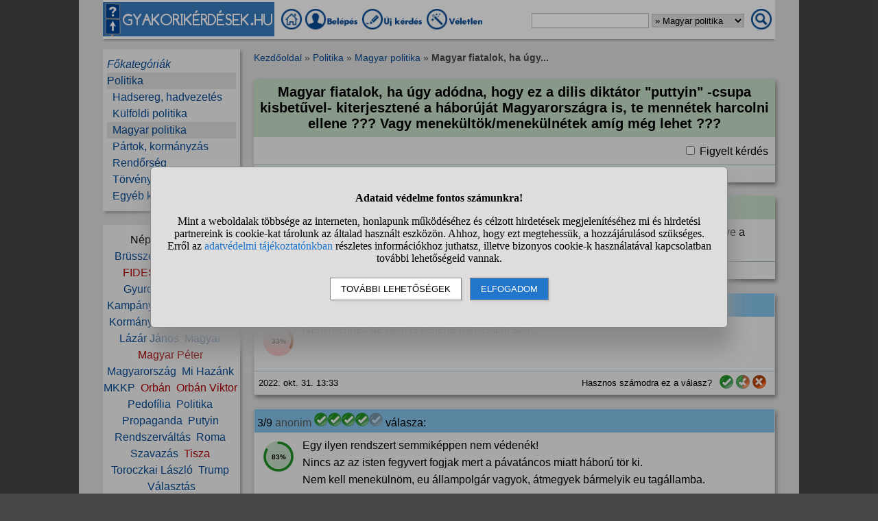

--- FILE ---
content_type: text/html; charset=UTF-8
request_url: https://www.gyakorikerdesek.hu/politika__magyar-politika__11988224-magyar-fiatalok-ha-ugy-adodna-hogy-ez-a-dilis-diktator-puttyin-csupa-kisbet
body_size: 10538
content:
<!DOCTYPE html>
<html lang="hu">
<head>
<meta name="viewport" content="width=device-width, initial-scale=1">
<meta charset="utf-8">
<title>Magyar fiatalok, ha úgy adódna, hogy ez a dilis diktátor &quot;puttyin&quot;...</title>
<meta name="description" content="Magyar fiatalok, ha úgy adódna, hogy ez a dilis diktátor &quot;puttyin&quot; -csupa kisbetűvel- kiterjesztené a háborúját Magyarországra is, te mennétek...">
<meta name="keywords" content="">
<meta property="og:title" content="Magyar fiatalok, ha úgy adódna, hogy ez a dilis diktátor &quot;puttyin&quot; -csupa kisbetűvel-...">
<meta property="og:description" content="Magyar fiatalok, ha úgy adódna, hogy ez a dilis diktátor &quot;puttyin&quot; -csupa kisbetűvel- kiterjesztené a háborúját Magyarországra is, te mennétek...">
<meta property="og:type" content="website">
<meta property="og:image" content="//static.gyakorikerdesek.hu/kategoria/politika-magyar-politika.jpg">
<link rel="shortcut icon" href="//static.gyakorikerdesek.hu/favicon.ico">
<link rel="apple-touch-icon" sizes="144x144" href="//static.gyakorikerdesek.hu/apple-touch-icon-144x144.png">
<meta name="msapplication-TileColor" content="#FFFFFF">
<meta name="msapplication-TileImage" content="//static.gyakorikerdesek.hu/mstile-144x144.png">
<style>
BODY{ font-size: 100%; margin: 0; padding: 0; text-align: center; width: 100%; font-family: sans-serif;} #main{ margin: 0 auto; text-align: left; border: 0; width: 980px;} .flex{ display: flex; flex-wrap: wrap;} .menu1{ margin-bottom: 15px; padding-top: 3px;} .menu1 A{ display: inline-block; height: 35px;} .menu1 INPUT, .menu1 SELECT{ height: 20px; padding: 0;} .menu2{ width: 200px; line-height: 24px; margin-bottom: 20px; padding: 10px 0 10px 0;} .menu{ padding: 0 6px 0 6px;} .menu A{ text-decoration: none;} .menu A:hover{ text-decoration: underline;} #main1{ width: 200px; margin-right: 20px;} #main2{ width: 760px; padding-top: 5px;} A{ cursor: pointer; text-decoration: none;} A:hover{ text-decoration: underline;} #siteinfo{ width: 100%; text-align: center; font-size: 90%; margin-top: 50px; padding-top: 5px;} .betoltesikon{ background-image: url("//static.gyakorikerdesek.hu/p/betoltes.gif"); width: 37px; height: 37px; display: block; margin: 10px auto 10px auto;} BUTTON{ padding: 5px 10px 5px 10px;} BUTTON:hover{ cursor: pointer;} H1{ font-size: 125%; text-align: center;} H2{ font-size: 115%; text-align: center;} H3{ font-size: 105%;} .morzsamenu{ font-size: 85%; padding: 0 4px 5px 0;} .hiba{ font-size: 110%; font-weight: bold; text-align: center; padding: 5px; margin: 10px auto 10px auto;} .ok{ font-weight: bold; width: 90%; padding: 15px; margin: 10px auto 10px auto; text-align: center;} UL{ text-align: left;} #main{ background-color: #dcdcdc;} BODY{ background-color: #dcdcdc;} @media only screen and (min-width: 1081px){ HTML{ background-color: #464646;} BODY{ background-color: #464646; margin: 0 auto;} #main{ padding: 0 35px;}} .menu1{ background-color: #fafafa; box-shadow: 0 4px 2px -2px darkgray;} .menu1 A:hover{ background-color: #f7f7f7; box-shadow: 1px 1px 1px #cccccc;} .menu1 INPUT, .menu1 SELECT{ border: solid #bfbfbf 1px;} .menu2{ background-color: #efefef; box-shadow: 3px 3px 3px #aaaaaa;} A{ color: #084a94;} #siteinfo{ border-top: solid #aaaaaa 1px;} BUTTON{ border: solid #888888 1px; background-color: #cad8e8; box-shadow: 2px 2px 2px #cdcdcd;} BUTTON:hover{ border: solid black 1px; background-color: #cdcdcd;} .morzsamenu{ color: #464646;} .morzsamenu A{ color: #084a94;} .hiba{ color: #880000;} .hiba A{ color: #440000;} .ok{ border: solid #8888dd 1px; box-shadow: 2px 4px 4px #464646;} .menu_kivalasztott{ background-color: #dcdcdc} .kiemelt{ color: #aa0000;} .kerdes{ background-color: #efefef; box-shadow: 2px 4px 6px #888888; margin: 0 0 20px 0; flex: 1; word-break: break-word;} .kerdes_fejlec{ width: 100%; padding: 8px 0 8px 0; margin: 0 0 10px 0; background-color: #c4dcc5;} .kerdes_fejlec H1{ margin: 0 5px 0 5px;} .kerdes_statusz{ width: 100%; font-size: 80%; border-top: solid #a1c0a4 1px; padding: 5px 0 5px 0; margin: 5px 0 0 0; align-items: center;} .kerdes_statusz DIV:not(.privi){ margin: 0 6px 0 6px;} .kerdes_kerdes{ padding: 0 10px 0 10px; word-break: break-word;} .privi{ background-image: url("//static.gyakorikerdesek.hu/p/privi.png"); width: 19px; height: 14px;} .modinak{ display: inline-block; background-image: url("//static.gyakorikerdesek.hu/p/modinak.png"); width: 20px; height: 20px;} .kiemeles{ color: #aa0000; cursor: pointer;} .valasz{ background-color: #efefef; box-shadow: 2px 4px 6px #888888; border: solid #dfdfdf 1px; margin: 0 0 20px 0; flex: 1;} .valasz_fejlec{ width: 100%; padding: 5px 0 5px 0; margin: 0 0 10px 0; background-color: #83c0e8;} .valasz_statusz{ font-size: 80%; width: 100%; border-top: solid #b5cedf 1px; padding: 5px 0 5px 0; margin: 5px 0 0 0; align-items: center;} .valasz_statusz DIV:not(.privi){ margin: 0 6px 0 6px;} .valasz_valasz{ padding: 0 10px 10px 10px; word-break: break-word;} .anonim{ color: #585858;} .ertekossz{ display: none; width: 100%; height: 45px; padding-bottom: 10px; white-space: nowrap; overflow-y: hidden; overflow-x: auto;} .ertek{ width: 50px; height: 50px; font-weight: bold;} .hasznos{ display: inline-block; background-image: url("//static.gyakorikerdesek.hu/p/hasznos.png"); width: 20px; height: 20px;} .nemhasznos{ display: inline-block; background-image: url("//static.gyakorikerdesek.hu/p/nemhasznos.png"); width: 20px; height: 20px;} .felighasznos{ display: inline-block; background-image: url("//static.gyakorikerdesek.hu/p/felighasznos.png"); width: 20px; height: 20px;} .gomb{ display: inline-block; background-color: #ffffff; color: #000000; border: solid #333333 1px; border-right: solid #222222 2px; border-bottom: solid #222222 2px; padding: 4px; font-weight: bold; cursor: pointer; margin: 2px 0 2px 0;} .editor{ line-height: 25px; background-color: #ecf7fe; box-shadow: 1px 3px 3px #aaaaaa; padding: 5px; margin: 10px auto 20px auto;} .editor DIV{ margin: 0 0 5px 0; vertical-align: middle;} .editor TEXTAREA{ display: block; width: 90%; height: 120px; font-size: 120%;darkblue;} .kerdes_kapcsolodo{ background-image: url("//static.gyakorikerdesek.hu/p/kerdes_kapcsolodo.png"); background-size: auto; width: 20px; height: 20px; min-width: 20px; max-width: 20px; margin: 1px 8px 1px 4px; padding: 0;} .kerdeslista{ background-color: white; text-align: left; border: solid #dddddd 1px; border-right: solid #aaaaaa 2px; border-bottom: solid #aaaaaa 2px; margin: 3px 0 3px 0; padding: 3px 0 3px 0; align-items: center; min-height: 40px;} .kerdeslista_szoveg{ word-break: break-word; max-width: 630px;} .kerdeslista_valasz{ margin: 0 5px 0 auto; border-radius: 50%; background-color: #dcdcdc; width: 25px; height: 25px; line-height: 25px; min-width: 25px; max-width: 25px; text-align: center; font-size: 11px;} .sor{ background-color: #efefef;} .kerdes_alatt{ font-size: 95%; color: #808080;} .tovabbi{ text-align: right; font-style: italic;} #stialert{ position: fixed; height: 100vh; margin: 0; padding: 0; background-color: rgba(0,0,0,0.3); font-size: 16px;}
#stialert A{ color: #27c;}
#stialert BUTTON{ display: inline-block; width: auto; padding: 8px 15px; margin: 3px 0; text-transform: uppercase; background-color: #fff; color: #000;}
#stialert #stidiv{ position: relative; width: 800px; max-width: 78%; max-height: 80%; padding: 20px; background-color: #ddd; border: solid #888888 1px; border-radius: 6px; box-shadow: 5px 30px 30px #888888; text-align: center; overflow-x: hidden; overflow-y: auto;}
#stialert SPAN{ white-space: nowrap;}
#stialert .sti_valasztas{ display: flex; justify-content: space-between; margin: 10px 0;}
</style>
<script>
function e(s){ return(document.getElementById(s));}
function cookienemok(){ if(confirm("Ehhez a művelethez szükség van a cookie-k használatára. Engedélyezed ezt a weboldal számára?")){ ccookie("cookieok",new Date().getTime(),0,94608000); return false;} else return true;}
function gcookie(s){ var re=new RegExp(s+"=([^;]+)"); var value=re.exec(document.cookie); return(value!=null ? unescape(value[1]):null);}
function ccookie(nev,ertek,uzenet,exp){
 uzenet=(typeof uzenet!=="undefined" ? uzenet:1); exp=(typeof exp!=="undefined" ? exp:(ertek=="" ? -1:0));
 if(nev!="cookieok" && !gcookie("cookieok")){ if(uzenet==0 || cookienemok()) return(0);}
 if(exp!=0){ var t=new Date().getTime()+(exp*1000),d=new Date(); d.setTime(t);}
 document.cookie=encodeURIComponent(nev)+"="+encodeURIComponent(ertek)+"; path=/; "+(exp!="" ? "expires="+d.toGMTString()+"; ":"")+"domain=gyakorikerdesek.hu"; return(1);
}
function displayset(s,n){ if(e(s)!==null) e(s).style.display=(n==2 ? "flex": (n==1 ? "block":"none"));}
var betoltesalatt=0;
function betoltes(res,mode){
 if(mode==0){ betoltesalatt=1; displayset(res,0); e(res).innerHTML="<span class=\"betoltesikon\"></span>"; setTimeout(function(){ betoltes(res,1);},300);}
 else if(mode==1 && betoltesalatt==1) displayset(res,1);
}
function classdel(c){ var x=document.getElementsByClassName(c); for(var i=0;i<x.length;i++) x[i].innerHTML="";}
function ugras(el){
 el=e(el); etop=el.offsetTop; wtop=window.scrollY; wbottom=wtop+window.innerHeight;
 if(etop>=wbottom || etop<=wtop) window.scrollTo(0,Math.max(etop-50,0));
}
voltres=[];
function getscript(js,res){
 if(res!=""){
  if(this.className!=e(res).className){ if(e(res).innerHTML!="" && voltres[res]==js){ e(res).innerHTML=""; return;} classdel(e(res).className);}
  if(res!="res"){ displayset(res,1); ugras(res); betoltes(res,0);}
 }
 voltres[res]=js;
 var jss=document.createElement("script"); jss.type="text/javascript"; jss.src=js; jss.async=true;
 document.getElementsByTagName("head")[0].appendChild(jss);
}
var betoltesalatt=0;
function betoltes(res,mode){
 if(mode==0){ betoltesalatt=1; displayset(res,0); e(res).innerHTML="<span class=\"betoltesikon\"></span>"; setTimeout(function(){ betoltes(res,1);},300);}
 else if(mode==1 && betoltesalatt==1) displayset(res,1);
}
function postform(form,js){
 e(form+"_sbmt").disabled=true;
 res=form+"_res"; betoltes(res,0);
 var xhr=new XMLHttpRequest();
 xhr.open("POST","/jquery/"+js,true);
 xhr.onload=function(){ var v=this.responseText; if(v!="") eval(v); else displayset(res,0); if(e(form+"_sbmt")) e(form+"_sbmt").disabled=false;};
 xhr.send(new FormData(e(form)));
 return false;
}
function sti_allitas(n,ertek){ document.getElementById(n).innerHTML=document.getElementById(n).innerHTML.replace((ertek=="BE" ? "BE":"KI"),(ertek=="BE" ? "KI":"BE"));}
function sti_meret(){ dd=document.getElementById("stidiv"); dd.style.left=((o.offsetWidth-dd.offsetWidth)/2)+"px"; dd.style.top=((o.offsetHeight-dd.offsetHeight)/2)+"px";}
function stialert(){
 d=document;
 if(document.getElementById("stialert")) return(null);
 o=d.getElementsByTagName("html")[0].appendChild(d.createElement("div")); o.id="stialert";
 d.body.style.position="absolute"; o.style.width=d.body.offsetWidth+"px";
 o.innerHTML="<div id=\"stidiv\"><p><b>Adataid védelme fontos számunkra!</b></p><p>Mint a weboldalak többsége az interneten, honlapunk működéséhez és célzott hirdetések megjelenítéséhez mi és hirdetési partnereink is cookie-kat tárolunk az általad használt eszközön. Ahhoz, hogy ezt megtehessük, a hozzájárulásod szükséges. Erről az <a href=\"/adatvedelem\">adatvédelmi tájékoztatónkban</a> részletes információkhoz juthatsz, illetve bizonyos cookie-k használatával kapcsolatban további lehetőségeid vannak.</p><p><button onclick='sti_lehetosegek();'>További lehetőségek</button> &nbsp; <button onclick='sti_mentes();' style=\"background-color: #27c; color: #fff;\">Elfogadom</button></p></div>";
 sti_meret();
}
function sti_kiir(n){
 if(n=="") be=1; else if(sti_ertek!=-1 && sti_ertek!=null) be=2; else be=0;
 return("<span"+(be!=1 ? " style=\"cursor: pointer; color: #27c;\" onclick='sti_allitas(\""+n+"\",this.innerHTML);'":"")+">"+(be>0 ? "BE":"KI")+"</span>");
}
function sti_valasztas(t,r,n){
 return("<div class=\"sti_valasztas\"><div style=\"text-align: left;\"><b>"+t+":</b>"+(n=="" ? " (nem kikapcsolható)":"")+"<br><small>"+r+"</small></div><div id='"+n+"'>"+sti_kiir(n)+"</div></div>");
}
function sti_lehetosegek(){
 document.getElementById("stidiv").innerHTML="<p>A weboldalunk és hirdetési partnereink által használt cookie-kat két részre bontottuk. A működéshez feltétlen szükségesek kikapcsolására nincs lehetőséged. A személyre szabottabb hirdetésekkel számodra érdekesebb reklámok jelenhetnek meg. Amennyiben ezt nem szeretnéd, elutasíthatod. További információkat az <a href=\"/adatvedelem\">adatvédelmi tájékoztatónkban</a> olvashatsz.</b></p>"+sti_valasztas("Az oldal működéséhez szükséges cookie-k","Szükségesek a belépés/regisztráció esetén történő azonosításhoz","")+sti_valasztas("Személyre szabott hirdetések megjelenítéséhez szükséges cookie-k","A célzott hirdetések korábban gyűjtött adatokon alapulnak, illetve adatokat gyűjthetnek a hirdetés célzásához<br>Ezek a hirdetések további cookie-kat használhatnak a gyakoriságkorlátozáshoz, összesített jelentésekhez és visszaélések elleni intézkedések céljából","stiok")+(sti_ertek!=null ? "<div class=\"sti_valasztas\"><div style=\"text-align: left;\"><a onclick='sti_visszavonas();' style=\"cursor: pointer;\">Korábbi hozzájárulás visszavonása</a><br><small>Ha visszavonod a korábbi nyilatkozatod, ezt úgy tekintjük, hogy a weboldalunk működéséhez szükséges cookie-k használatát sem engedélyezed. Enélkül viszont a honlapunk tartalmát sem fogod elérni.</small></div></div>":"")+"<p><button onclick='sti_mentes();'>Beállítások mentése</button></p>";
 sti_meret();
}
function sti_mentes(){
 c=document.getElementById("stiok");
 t=new Date().getTime(); d=new Date(); d.setTime(t+31536000000); if(c && c.innerHTML.indexOf(">KI<")!==-1) t=-1;
 document.cookie=encodeURIComponent("cookieok")+"="+encodeURIComponent(t)+"; path=/; expires="+d.toGMTString()+"; domain="+window.location.hostname.replace("www.","");
 if(sti_ertek!=null && (sti_ertek==t || (sti_ertek>-1 && t>-1))){ document.getElementsByTagName("html")[0].removeChild(document.getElementById("stialert")); sti_ertek=t;} else window.location.reload(false);
}
function sti_visszavonas(){
 t=new Date().getTime(); d=new Date(); d.setTime(t-1);
 document.cookie=encodeURIComponent("cookieok")+"="+encodeURIComponent(t)+"; path=/; expires="+d.toGMTString()+"; domain="+window.location.hostname.replace("www.","");
 document.getElementById("stidiv").innerHTML="<p><b>Visszavontad a cookie-k használatát lehetővé tevő hozzájárulásodat.</b></p><p>A weboldalunk használatához feltétlenül szükséges cookie-k nélkül a honlapunk tartalmát nem éred el. Ha a későbbiekben meggondolnád magad, a honlap újbóli meglátogatásakor újra dönthetsz a cookie-król.</p>";
}
var re=new RegExp("cookieok=([^;]+)"); var sti_ertek=re.exec(document.cookie); sti_ertek=(sti_ertek!=null ? unescape(sti_ertek[1]):null);

</script>

<script type="application/ld+json">{"@context":"https://schema.org","@type":"QAPage","mainEntity":{"@type":"Question","name":"Magyar fiatalok, ha úgy adódna, hogy ez a dilis diktátor \"puttyin\" -csupa kisbetűvel- kiterjesztené a háborúját Magyarországra is, te mennétek harcolni ellene ??? Vagy menekültök/menekülnétek amíg még lehet ???","text":"Magyar fiatalok, ha úgy adódna, hogy ez a dilis diktátor &quot;puttyin&quot; -csupa kisbetűvel- kiterjesztené a háborúját Magyarországra is, te mennétek harcolni ellene ??? Vagy menekültök/menekülnétek amíg még lehet ???","answerCount":5,"datePublished":"2022-10-31CET13:29:32","author":{"@type":"Person","name":"Kérdező"},"acceptedAnswer":{"@type":"Answer","text":"Bírom az ilyen gumicsontokat, hogy minden héten másról tesztek fel temérdek kérdést. Jövő héten már el is lesz felejtve ez a hülyeség, és lesz más.","upvoteCount":100,"url":"https://www.gyakorikerdesek.hu/politika__magyar-politika__11988224-magyar-fiatalok-ha-ugy-adodna-hogy-ez-a-dilis-diktator-puttyin-csupa-kisbet#valasz-74561496","datePublished":"2022-10-31CET14:02:51","author":{"@type":"Person","name":"Válaszadó #4"}},"suggestedAnswer":[{"@type":"Answer","text":"Nem mennék de nem is kellene menekülni sem.","upvoteCount":33,"url":"https://www.gyakorikerdesek.hu/politika__magyar-politika__11988224-magyar-fiatalok-ha-ugy-adodna-hogy-ez-a-dilis-diktator-puttyin-csupa-kisbet#valasz-74561043","datePublished":"2022-10-31CET13:33:44","author":{"@type":"Person","name":"Válaszadó #1"}},{"@type":"Answer","text":"Egy ilyen rendszert semmiképpen nem védenék!\nNincs az az isten fegyvert fogjak mert a pávatáncos miatt háború tör ki.\nNem kell menekülnöm, eu állampolgár vagyok, átmegyek bármelyik eu tagállamba.A NATO visszaszorítaná a ruszkikat, szerencsére ez a kormány addigra megbukna és bármelyik NATO államnál szívesen jelentkeznék utána hazám felszabadításába. DE A CSUTIÉRT SOHA NEM FOGNÉK FEGYVERT!","upvoteCount":83,"url":"https://www.gyakorikerdesek.hu/politika__magyar-politika__11988224-magyar-fiatalok-ha-ugy-adodna-hogy-ez-a-dilis-diktator-puttyin-csupa-kisbet#valasz-74561113","datePublished":"2022-10-31CET13:38:29","author":{"@type":"Person","name":"Válaszadó #2"}},{"@type":"Answer","text":"A kérdésnek nincs értelme.\nNATO országot nem támad meg Putyin.\nVagy ha mégis, az világháború.","upvoteCount":61,"url":"https://www.gyakorikerdesek.hu/politika__magyar-politika__11988224-magyar-fiatalok-ha-ugy-adodna-hogy-ez-a-dilis-diktator-puttyin-csupa-kisbet#valasz-74561125","datePublished":"2022-10-31CET13:39:16","author":{"@type":"Person","name":"Válaszadó #3"}},{"@type":"Answer","text":"Kizárólag az oroszok mellett lennék hajlandó harcolni.ez a dilis diktátorozás honnan jött? sokkal inkább illik orbánra.","upvoteCount":9,"url":"https://www.gyakorikerdesek.hu/politika__magyar-politika__11988224-magyar-fiatalok-ha-ugy-adodna-hogy-ez-a-dilis-diktator-puttyin-csupa-kisbet#valasz-74561650","datePublished":"2022-10-31CET14:14:24","author":{"@type":"Person","name":"Válaszadó #5"}}]}}</script>
</head>
<body>

<div id="main">
<div class="flex menu1" style="align-items: center; flex-wrap: nowrap;">
<div><img src="//static.gyakorikerdesek.hu/p/fejlec_desktop.png" alt="fejléc" style="width: 250px; height: 50px; margin-right: 10px; cursor: pointer;" onclick='location.href="/";'></div>
<div>
<a href="/" title="Gyakorikérdések kezdőoldal"><img src="//static.gyakorikerdesek.hu/p/desktopmenu_kezdooldal.png" alt="Gyakori kérdések" style="width: 30px; height: 30px;"></a>
 <a href="/belepes"><img src='//static.gyakorikerdesek.hu/p/desktopmenu_sajat.png' alt='Belépés' title="Belépés - Regisztráció"></a> <a href="/belepes"><img src="//static.gyakorikerdesek.hu/p/desktopmenu_uj.png" alt="Új kérdés" title="Új kérdés"></a> <a href="/egy_veletlen_kerdes" title="Egy véletlen kérdés"><img src="//static.gyakorikerdesek.hu/p/desktopmenu_veletlen.png" alt="Véletlen kérdés" style="width: 84px; height: 30px;"></a>
</div>
<form id="keresesform" action="/kereses.php" method="get" onsubmit='if(e("keres").value.trim()!="") window.open("/kereses.php?keres="+e("keres").value.trim()+(e("kategoria") && e("kategoria").value!="0" ? "&kategoria="+e("kategoria").value:""),"_self"); return false;' style="margin-left: auto;">
<div class="flex" style="align-items: center;">
<div><input type="text" id="keres" name="keres" value='' size="20" maxlength="50" title="Keresett szó"> <select id="kategoria" name="kategoria" title="Válassz kategóriát!"><option value="0">Mindenben keresés</option><option value="73">Politika</option><option value="77" selected>&raquo; Magyar politika</option></select></div>
<div style="margin: 0 5px 0 10px;"><img src="//static.gyakorikerdesek.hu/p/mobilmenu_kereses.png" alt="Keresés" onclick='e("keresesform").onsubmit();' style="cursor: pointer; width: 30px; height: 30px;"></div>
</div></form>
</div>
<div class="flex" style="flex-wrap: nowrap;">
<div id="main1">

<div class="menu2"><div id="alkategoria" class="menu"><div><i><a href="#" onclick='e("alkategoria").style.display="none"; e("fokategoriak").style.display="block"; return false;' style="cursor: pointer;">Főkategóriák</a></i></div><div class="menu_kivalasztott"><a href='/politika'>Politika</a></div><div>&nbsp;&nbsp;<a href='/politika__hadsereg-hadvezetes'>Hadsereg, hadvezetés</a></div><div>&nbsp;&nbsp;<a href='/politika__kulfoldi-politika'>Külföldi politika</a></div><div class="menu_kivalasztott">&nbsp;&nbsp;<a href='/politika__magyar-politika'>Magyar politika</a></div><div>&nbsp;&nbsp;<a href='/politika__partok-kormanyzas'>Pártok, kormányzás</a></div><div>&nbsp;&nbsp;<a href='/politika__rendorseg'>Rendőrség</a></div><div>&nbsp;&nbsp;<a href='/politika__torvenyek-jog'>Törvények, jog</a></div><div>&nbsp;&nbsp;<a href='/politika__egyeb-kerdesek'>Egyéb kérdések</a></div></div><div id="fokategoriak" class="menu" style="display: none;"><div><i><a href='/'>Kezdőoldal</a></i></div><div><a href='/allatok'>Állatok</a></div><div><a href='/csaladi-kapcsolatok'>Családi kapcsolatok</a></div><div><a href='/egeszseg'>Egészség</a></div><div><a href='/elektronikus-eszkozok'>Elektronikus eszközök</a></div><div><a href='/emberek'>Emberek</a></div><div><a href='/etelek-italok'>Ételek, italok</a></div><div><a href='/ezoteria'>Ezotéria</a></div><div><a href='/felnott-parkapcsolatok'>Felnőtt párkapcsolatok</a></div><div><a href='/fogyokurak'>Fogyókúrák</a></div><div><a href='/gyerekvallalas-neveles'>Gyerekvállalás, nevelés</a></div><div><a href='/ismerkedes'>Ismerkedés</a></div><div><a href='/kozlekedes'>Közlekedés</a></div><div><a href='/kozoktatas-tanfolyamok'>Közoktatás, tanfolyamok</a></div><div><a href='/kultura-es-kozosseg'>Kultúra és közösség</a></div><div><a href='/otthon'>Otthon</a></div><div><a href='/politika'>Politika</a></div><div><a href='/sport-mozgas'>Sport, mozgás</a></div><div><a href='/szamitastechnika'>Számítástechnika</a></div><div><a href='/szepseg-es-divat'>Szépség és divat</a></div><div><a href='/szexualitas'>Szexualitás</a></div><div><a href='/szorakozas'>Szórakozás</a></div><div><a href='/tini-parkapcsolatok'>Tini párkapcsolatok</a></div><div><a href='/tudomanyok'>Tudományok</a></div><div><a href='/utazas'>Utazás</a></div><div><a href='/unnepek'>Ünnepek</a></div><div><a href='/uzlet-es-penzugyek'>Üzlet és pénzügyek</a></div><div><a href='/egyeb-kerdesek'>Egyéb kérdések</a></div></div></div><div class="menu2" style="text-align: center;">Népszerű témák:<br><a href='/kereses.php?keres=Br%C3%BCsszel&kategoria=77' title="Brüsszel kérdések">Brüsszel</a>&nbsp; <a href='/kereses.php?keres=DK&kategoria=77' title="DK kérdések">DK</a>&nbsp; <a href='/kereses.php?keres=ellenz%C3%A9k&kategoria=77' title="Ellenzék kérdések">Ellenzék</a>&nbsp; <a href='/kereses.php?keres=FIDESZ&kategoria=77' class='kiemelt' title="FIDESZ kérdések">FIDESZ</a>&nbsp; <a href='/kereses.php?keres=gazdas%C3%A1g&kategoria=77' title="Gazdaság kérdések">Gazdaság</a>&nbsp; <a href='/kereses.php?keres=Gyurcs%C3%A1ny&kategoria=77' title="Gyurcsány kérdések">Gyurcsány</a>&nbsp; <a href='/kereses.php?keres=h%C3%A1bor%C3%BA&kategoria=77' title="Háború kérdések">Háború</a>&nbsp; <a href='/kereses.php?keres=kamp%C3%A1ny&kategoria=77' title="Kampány kérdések">Kampány</a>&nbsp; <a href='/kereses.php?keres=Kapit%C3%A1ny+Istv%C3%A1n&kategoria=77' title="Kapitány István kérdések">Kapitány&nbsp;István</a>&nbsp; <a href='/kereses.php?keres=korm%C3%A1ny&kategoria=77' title="Kormány kérdések">Kormány</a>&nbsp; <a href='/kereses.php?keres=korm%C3%A1nyv%C3%A1lt%C3%A1s&kategoria=77' title="Kormányváltás kérdések">Kormányváltás</a>&nbsp; <a href='/kereses.php?keres=L%C3%A1z%C3%A1r+J%C3%A1nos&kategoria=77' title="Lázár János kérdések">Lázár&nbsp;János</a>&nbsp; <a href='/kereses.php?keres=magyar&kategoria=77' title="Magyar kérdések">Magyar</a>&nbsp; <a href='/kereses.php?keres=Magyar+P%C3%A9ter&kategoria=77' class='kiemelt' title="Magyar Péter kérdések">Magyar&nbsp;Péter</a>&nbsp; <a href='/kereses.php?keres=Magyarorsz%C3%A1g&kategoria=77' title="Magyarország kérdések">Magyarország</a>&nbsp; <a href='/kereses.php?keres=Mi+Haz%C3%A1nk&kategoria=77' title="Mi Hazánk kérdések">Mi&nbsp;Hazánk</a>&nbsp; <a href='/kereses.php?keres=MKKP&kategoria=77' title="MKKP kérdések">MKKP</a>&nbsp; <a href='/kereses.php?keres=Orb%C3%A1n&kategoria=77' class='kiemelt' title="Orbán kérdések">Orbán</a>&nbsp; <a href='/kereses.php?keres=Orb%C3%A1n+Viktor&kategoria=77' class='kiemelt' title="Orbán Viktor kérdések">Orbán&nbsp;Viktor</a>&nbsp; <a href='/kereses.php?keres=pedof%C3%ADlia&kategoria=77' title="Pedofília kérdések">Pedofília</a>&nbsp; <a href='/kereses.php?keres=politika&kategoria=77' title="Politika kérdések">Politika</a>&nbsp; <a href='/kereses.php?keres=propaganda&kategoria=77' title="Propaganda kérdések">Propaganda</a>&nbsp; <a href='/kereses.php?keres=Putyin&kategoria=77' title="Putyin kérdések">Putyin</a>&nbsp; <a href='/kereses.php?keres=rendszerv%C3%A1lt%C3%A1s&kategoria=77' title="Rendszerváltás kérdések">Rendszerváltás</a>&nbsp; <a href='/kereses.php?keres=roma&kategoria=77' title="Roma kérdések">Roma</a>&nbsp; <a href='/kereses.php?keres=szavaz%C3%A1s&kategoria=77' title="Szavazás kérdések">Szavazás</a>&nbsp; <a href='/kereses.php?keres=Tisza&kategoria=77' class='kiemelt' title="Tisza kérdések">Tisza</a>&nbsp; <a href='/kereses.php?keres=Toroczkai+L%C3%A1szl%C3%B3&kategoria=77' title="Toroczkai László kérdések">Toroczkai&nbsp;László</a>&nbsp; <a href='/kereses.php?keres=Trump&kategoria=77' title="Trump kérdések">Trump</a>&nbsp; <a href='/kereses.php?keres=v%C3%A1laszt%C3%A1s&kategoria=77' title="Választás kérdések">Választás</a></div></div><div id="main2"><div class="morzsamenu"><a href='/' title="Gyakorikerdesek">Kezdőoldal</a> &raquo; <a href='/politika'>Politika</a> &raquo; <a href='/politika__magyar-politika'>Magyar politika</a> &raquo; <b>Magyar fiatalok, ha úgy...</b></div>
<br><div class="kerdes"><div class="kerdes_fejlec"><h1>Magyar fiatalok, ha úgy adódna, hogy ez a dilis diktátor
&quot;puttyin&quot; -csupa kisbetűvel- kiterjesztené a háborúját
Magyarországra is, te mennétek harcolni ellene ??? Vagy
menekültök/menekülnétek amíg még lehet ???</h1>
</div><div class="kerdeslista_ikon"></div><div class="kerdes_kerdes"><div style="width: 100%; margin-bottom: 10px; text-align: right;"><input type="checkbox" id="chkb" onclick='location.href="/belepes"; return false;' class="check"> Figyelt kérdés</div></div><div class="flex kerdes_statusz"><div title="A kérdés kiírásának időpontja">2022. okt. 31. 13:29</div></div></div><div id="valasz-74561012" class="kerdes"><div class="kerdes_fejlec">&nbsp;1/9 A kérdező kommentje:</div><div class="kerdes_kerdes" style="padding-bottom: 10px;"><div class="flex" style="flex-wrap: nowrap;"><div id="valasz74561012" style="min-width: 740px;">Sajnos feltettem ezt a kérdést, pedig elhatároztam, -már vagy fél éve- hogy nem fogom, de figyelve a híreket, aktualitásokat, és lehetőségeket, fel kellett tenni...</div></div></div><div class="flex kerdes_statusz"><div>2022. okt. 31. 13:30</div></div></div><div id="valasz-74561043" class="valasz"><div class="valasz_fejlec">&nbsp;2/9 <span class="anonim">anonim</span> <span class="vsz"><img src="//static.gyakorikerdesek.hu/p/vsz2.png" alt="*"><img src="//static.gyakorikerdesek.hu/p/vsz2.png" alt="*"><img src="//static.gyakorikerdesek.hu/p/vsz1.png" alt="*"><img src="//static.gyakorikerdesek.hu/p/vsz0.png" alt="*"><img src="//static.gyakorikerdesek.hu/p/vsz0.png" alt="*"></span> válasza:</div><div class="valasz_valasz"><div class="flex" style="flex-wrap: nowrap;"><div id="ertek74561043" style="margin-right: 10px;"><svg viewbox="0 0 100 100" class="ertek"><circle cx="50" cy="50" r="45" fill="#F3B7B7" /><path fill="none" stroke-linecap="round" stroke-width="7" stroke="#B1420B" stroke-dasharray="82.9,168.3" d="M50 10 a 40 40 0 0 1 0 80 a 40 40 0 0 1 0 -80" /><text x="50" y="50" text-anchor="middle" dy="7" font-size="20">33%</text></svg></div><div id="valasz74561043" style="min-width: 680px;">Nem mennék de nem is kellene menekülni sem.</div></div></div><div class="flex valasz_statusz"><div>2022. okt. 31. 13:33</div><div class="flex" style="margin-left: auto; align-items: center; flex-wrap: nowrap;"><div style="margin-right: 5px;">Hasznos számodra ez a válasz?</div><div><a href="#" onclick='location.href="/belepes"; return false; return false;' title="Hasznos" class="hasznos"></a> <a href="#" onclick='location.href="/belepes"; return false; return false;' title="Félig-meddig hasznos" class="felighasznos"></a> <a href="#" onclick='location.href="/belepes"; return false; return false;' title="Nem hasznos" class="nemhasznos"></a></div></div></div></div><div id="valasz-74561113" class="valasz"><div class="valasz_fejlec">&nbsp;3/9 <span class="anonim">anonim</span> <span class="vsz"><img src="//static.gyakorikerdesek.hu/p/vsz2.png" alt="*"><img src="//static.gyakorikerdesek.hu/p/vsz2.png" alt="*"><img src="//static.gyakorikerdesek.hu/p/vsz2.png" alt="*"><img src="//static.gyakorikerdesek.hu/p/vsz2.png" alt="*"><img src="//static.gyakorikerdesek.hu/p/vsz0.png" alt="*"></span> válasza:</div><div class="valasz_valasz"><div class="flex" style="flex-wrap: nowrap;"><div id="ertek74561113" style="margin-right: 10px;"><svg viewbox="0 0 100 100" class="ertek"><circle cx="50" cy="50" r="45" fill="#C4DCC5" /><path fill="none" stroke-linecap="round" stroke-width="7" stroke="#1F8D25" stroke-dasharray="208.5,42.7" d="M50 10 a 40 40 0 0 1 0 80 a 40 40 0 0 1 0 -80" /><text x="50" y="50" text-anchor="middle" dy="7" font-size="20">83%</text></svg></div><div id="valasz74561113" style="min-width: 680px;"><p style="margin: 0 0 7px 0;">Egy ilyen rendszert semmiképpen nem védenék!</p><p style="margin: 7px 0 7px 0;">Nincs az az isten fegyvert fogjak mert a pávatáncos miatt háború tör ki.</p><p style="margin: 7px 0 7px 0;">Nem kell menekülnöm, eu állampolgár vagyok, átmegyek bármelyik eu tagállamba.</p><br><p style="margin: 7px 0 7px 0;">A NATO visszaszorítaná a ruszkikat, szerencsére ez a kormány addigra megbukna és bármelyik NATO államnál szívesen jelentkeznék utána hazám felszabadításába. DE A CSUTIÉRT SOHA NEM FOGNÉK FEGYVERT!</p></div></div></div><div class="flex valasz_statusz"><div>2022. okt. 31. 13:38</div><div class="flex" style="margin-left: auto; align-items: center; flex-wrap: nowrap;"><div style="margin-right: 5px;">Hasznos számodra ez a válasz?</div><div><a href="#" onclick='location.href="/belepes"; return false; return false;' title="Hasznos" class="hasznos"></a> <a href="#" onclick='location.href="/belepes"; return false; return false;' title="Félig-meddig hasznos" class="felighasznos"></a> <a href="#" onclick='location.href="/belepes"; return false; return false;' title="Nem hasznos" class="nemhasznos"></a></div></div></div></div><div id="valasz-74561120" class="kerdes"><div class="kerdes_fejlec">&nbsp;4/9 A kérdező kommentje:</div><div class="kerdes_kerdes" style="padding-bottom: 10px;"><div class="flex" style="flex-wrap: nowrap;"><div id="valasz74561120" style="min-width: 740px;">2-es megvárnád, míg szépen lepuffantanak ? Azért ez elég nagy lukszus..</div></div></div><div class="flex kerdes_statusz"><div>2022. okt. 31. 13:38</div></div></div><div id="valasz-74561125" class="valasz"><div class="valasz_fejlec">&nbsp;5/9 <span class="anonim">anonim</span> <span class="vsz"><img src="//static.gyakorikerdesek.hu/p/vsz2.png" alt="*"><img src="//static.gyakorikerdesek.hu/p/vsz2.png" alt="*"><img src="//static.gyakorikerdesek.hu/p/vsz2.png" alt="*"><img src="//static.gyakorikerdesek.hu/p/vsz1.png" alt="*"><img src="//static.gyakorikerdesek.hu/p/vsz0.png" alt="*"></span> válasza:</div><div class="valasz_valasz"><div class="flex" style="flex-wrap: nowrap;"><div id="ertek74561125" style="margin-right: 10px;"><svg viewbox="0 0 100 100" class="ertek"><circle cx="50" cy="50" r="45" fill="#C4DCC5" /><path fill="none" stroke-linecap="round" stroke-width="7" stroke="#1F8D25" stroke-dasharray="153.2,98" d="M50 10 a 40 40 0 0 1 0 80 a 40 40 0 0 1 0 -80" /><text x="50" y="50" text-anchor="middle" dy="7" font-size="20">61%</text></svg></div><div id="valasz74561125" style="min-width: 680px;"><p style="margin: 0 0 7px 0;">A kérdésnek nincs értelme.</p><p style="margin: 7px 0 7px 0;">NATO országot nem támad meg Putyin.</p><p style="margin: 7px 0 7px 0;">Vagy ha mégis, az világháború.</p></div></div></div><div class="flex valasz_statusz"><div>2022. okt. 31. 13:39</div><div class="flex" style="margin-left: auto; align-items: center; flex-wrap: nowrap;"><div style="margin-right: 5px;">Hasznos számodra ez a válasz?</div><div><a href="#" onclick='location.href="/belepes"; return false; return false;' title="Hasznos" class="hasznos"></a> <a href="#" onclick='location.href="/belepes"; return false; return false;' title="Félig-meddig hasznos" class="felighasznos"></a> <a href="#" onclick='location.href="/belepes"; return false; return false;' title="Nem hasznos" class="nemhasznos"></a></div></div></div></div><div id="valasz-74561162" class="kerdes"><div class="kerdes_fejlec">&nbsp;6/9 A kérdező kommentje:</div><div class="kerdes_kerdes" style="padding-bottom: 10px;"><div class="flex" style="flex-wrap: nowrap;"><div id="valasz74561162" style="min-width: 740px;">3-as ha a dolog így működne, de ki tudja, fog-e. Illetve jó lenne ha SOHA NEM JUTNA el ide a jelenlegi helyzetből.. Hiszen akkor is mindent újra kellene építeni, visszaállítani az pedig, ha már nem vagy huszonéves, nem feltétlenül fog hiányozni. Sem egy olyan herce-hurca ahol egy nejlonyszatyorban van az teljes vagyonod ...</div></div></div><div class="flex kerdes_statusz"><div>2022. okt. 31. 13:41</div></div></div><div id="valasz-74561496" class="valasz"><div class="valasz_fejlec">&nbsp;7/9 <span class="anonim">anonim</span> <span class="vsz"><img src="//static.gyakorikerdesek.hu/p/vsz2.png" alt="*"><img src="//static.gyakorikerdesek.hu/p/vsz2.png" alt="*"><img src="//static.gyakorikerdesek.hu/p/vsz1.png" alt="*"><img src="//static.gyakorikerdesek.hu/p/vsz0.png" alt="*"><img src="//static.gyakorikerdesek.hu/p/vsz0.png" alt="*"></span> válasza:</div><div class="valasz_valasz"><div class="flex" style="flex-wrap: nowrap;"><div id="ertek74561496" style="margin-right: 10px; display: none;"></div><div id="valasz74561496" style="min-width: 680px;">Bírom az ilyen gumicsontokat, hogy minden héten másról tesztek fel temérdek kérdést. Jövő héten már el is lesz felejtve ez a hülyeség, és lesz más.</div></div></div><div class="flex valasz_statusz"><div>2022. okt. 31. 14:02</div><div class="flex" style="margin-left: auto; align-items: center; flex-wrap: nowrap;"><div style="margin-right: 5px;">Hasznos számodra ez a válasz?</div><div><a href="#" onclick='location.href="/belepes"; return false; return false;' title="Hasznos" class="hasznos"></a> <a href="#" onclick='location.href="/belepes"; return false; return false;' title="Félig-meddig hasznos" class="felighasznos"></a> <a href="#" onclick='location.href="/belepes"; return false; return false;' title="Nem hasznos" class="nemhasznos"></a></div></div></div></div><div id="valasz-74561650" class="valasz"><div class="valasz_fejlec">&nbsp;8/9 <span class="anonim">anonim</span> <span class="vsz"><img src="//static.gyakorikerdesek.hu/p/vsz2.png" alt="*"><img src="//static.gyakorikerdesek.hu/p/vsz2.png" alt="*"><img src="//static.gyakorikerdesek.hu/p/vsz2.png" alt="*"><img src="//static.gyakorikerdesek.hu/p/vsz1.png" alt="*"><img src="//static.gyakorikerdesek.hu/p/vsz0.png" alt="*"></span> válasza:</div><div class="valasz_valasz"><div class="flex" style="flex-wrap: nowrap;"><div id="ertek74561650" style="margin-right: 10px;"><svg viewbox="0 0 100 100" class="ertek"><circle cx="50" cy="50" r="45" fill="#F3B7B7" /><path fill="none" stroke-linecap="round" stroke-width="7" stroke="#B1420B" stroke-dasharray="22.6,228.6" d="M50 10 a 40 40 0 0 1 0 80 a 40 40 0 0 1 0 -80" /><text x="50" y="50" text-anchor="middle" dy="7" font-size="20">9%</text></svg></div><div id="valasz74561650" style="min-width: 680px;">Kizárólag az oroszok mellett lennék hajlandó harcolni.ez a dilis diktátorozás honnan jött? sokkal inkább illik orbánra.</div></div></div><div class="flex valasz_statusz"><div>2022. okt. 31. 14:14</div><div class="flex" style="margin-left: auto; align-items: center; flex-wrap: nowrap;"><div style="margin-right: 5px;">Hasznos számodra ez a válasz?</div><div><a href="#" onclick='location.href="/belepes"; return false; return false;' title="Hasznos" class="hasznos"></a> <a href="#" onclick='location.href="/belepes"; return false; return false;' title="Félig-meddig hasznos" class="felighasznos"></a> <a href="#" onclick='location.href="/belepes"; return false; return false;' title="Nem hasznos" class="nemhasznos"></a></div></div></div></div><div id="valasz-74568190" class="kerdes"><div class="kerdes_fejlec">&nbsp;9/9 A kérdező kommentje:</div><div class="kerdes_kerdes" style="padding-bottom: 10px;"><div class="flex" style="flex-wrap: nowrap;"><div id="valasz74568190" style="min-width: 740px;">8-as zsigerből. Orba is vágtam volna, mielőtt lassú tüzön megsütöm.. Aztán felmosnám vele az olajos padlót... Ekkora taplóságot, amit tett ember nem követett el..</div></div></div><div class="flex kerdes_statusz"><div>2022. okt. 31. 23:27</div></div></div><div id="valasz" class="valasz resv" style="padding: 10px; text-align: center;"><textarea style="width: 80%; height: 35px; text-align: center; margin: 0 auto 0 auto; font-weight: bold;" onclick='location.href="/belepes";' onfocus='location.href="/belepes";' >Tudod a választ a kérdésre? Oszd meg másokkal!</textarea></div><div class="blck4d" data-widget-id="1984323" style="margin: 30px 0;"></div><script async src="//abo-widget.xyz/js/block/widget.js"></script><h2>Kapcsolódó kérdések:</h2><div class="flex kerdeslista" style="flex-wrap: nowrap;" id="k11975257"><div class="kerdes_kapcsolodo"></div><div class="kerdeslista_szoveg"><a href='/politika__magyar-politika__11975257-kiepulhet-e-magyarorszagon-egy-eszak-koreai-rendszer'>Kiépülhet-e Magyarországon egy észak-koreai rendszer?</a></div></div><div class="flex kerdeslista sor" style="flex-wrap: nowrap;" id="k11950191"><div class="kerdes_kapcsolodo"></div><div class="kerdeslista_szoveg"><a href='/politika__magyar-politika__11950191-ha-te-lehetel-magyarorszag-diktatora-orban-viktor-utan-akkor-milyen-intezkedese'>Ha te lehetél Magyarország diktátora Orbán Viktor után, akkor milyen intézkedéseket hoznál?</a></div></div><div class="flex kerdeslista" style="flex-wrap: nowrap;" id="k11948075"><div class="kerdes_kapcsolodo"></div><div class="kerdeslista_szoveg"><a href='/politika__magyar-politika__11948075-ha-toroczkai-lenne-hatalmon-diktator-lenne-szerintetek'>Ha Toroczkai lenne hatalmon, diktátor lenne szerintetek?</a></div></div><div class="flex kerdeslista sor" style="flex-wrap: nowrap;" id="k11927582"><div class="kerdes_kapcsolodo"></div><div class="kerdeslista_szoveg"><a href='/politika__magyar-politika__11927582-az-eu-miert-engedi-hogy-egy-diktator-uralja-magyarorszagot'>Az EU miért engedi, hogy egy diktátor uralja Magyarországot?</a></div></div><div class="flex kerdeslista" style="flex-wrap: nowrap;" id="k11926128"><div class="kerdes_kapcsolodo"></div><div class="kerdeslista_szoveg"><a href='/politika__magyar-politika__11926128-kinai-orosz-demokratikus-vagy-europai-diktatorikus-uniora-szavaznatok'>Kínai-Orosz demokratikus vagy Európai diktatórikus unióra szavaznátok?</a></div></div><div class="flex kerdeslista sor" style="flex-wrap: nowrap;" id="k11830977"><div class="kerdes_kapcsolodo"></div><div class="kerdeslista_szoveg"><a href='/politika__magyar-politika__11830977-orban-viktort-a-magyarorszagon-parazitakent-eloskodo-kegyetlen-diktatort-mikor'>Orbán Viktort, a Magyarországon parazitaként élősködő kegyetlen diktátort mikor fogja kidobni a gazdatest magából?</a></div></div><div class="tovabbi"><a href='/politika' title="Politika kérdések">Politika főkategória kérdései &raquo;</a></div><div class="tovabbi"><a href='/politika__magyar-politika' title="Magyar politika kérdések">Politika - Magyar politika kategória kérdései &raquo;</a></div><br></div></div>
<div id="siteinfo">
<button onclick='if(!gcookie("cookieok") && cookienemok()) return false; ccookie("sotet_mod","1769457512",1209600); location.reload(false);'>Sötét mód bekapcsolása</button><br><br>

Minden jog fenntartva &#169; 2026, www.gyakorikerdesek.hu<br>
<a href="/help">GYIK</a> |
<a href="/felhasznaloi_szabalyzat">Szabályzat</a> |
<a href="/jogi_nyilatkozat">Jogi nyilatkozat</a> |
<a href="/adatvedelem">Adatvédelem</a> | <a href="#" onclick='stialert(); sti_lehetosegek();'>Cookie beállítások</a> |
<a href="//www.webminute.hu/" target="_blank">WebMinute Kft.</a> |
<a href="/facebook" target="_blank">Facebook</a> |
Kapcsolat: <span style="white-space: nowrap;">info(kukac)gyakorikerdesek.hu</span>
<br><br>
<div style="text-align: center;">A weboldalon megjelenő anyagok nem minősülnek szerkesztői tartalomnak, előzetes ellenőrzésen nem esnek át, az üzemeltető véleményét nem tükrözik.<br>Ha kifogással szeretne élni valamely tartalommal kapcsolatban, kérjük jelezze e-mailes elérhetőségünkön!</div>
</div>
</div>
<div id="res"></div>
<script>stialert();</script></body>
</html>
